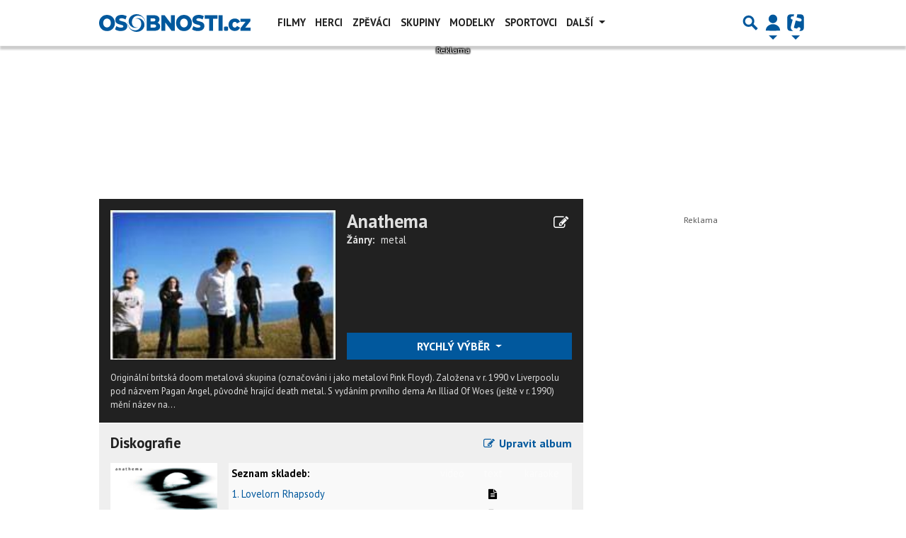

--- FILE ---
content_type: text/html; charset=utf-8
request_url: https://www.google.com/recaptcha/api2/aframe
body_size: 250
content:
<!DOCTYPE HTML><html><head><meta http-equiv="content-type" content="text/html; charset=UTF-8"></head><body><script nonce="SJWQOO4KYO257-EWDO2bmA">/** Anti-fraud and anti-abuse applications only. See google.com/recaptcha */ try{var clients={'sodar':'https://pagead2.googlesyndication.com/pagead/sodar?'};window.addEventListener("message",function(a){try{if(a.source===window.parent){var b=JSON.parse(a.data);var c=clients[b['id']];if(c){var d=document.createElement('img');d.src=c+b['params']+'&rc='+(localStorage.getItem("rc::a")?sessionStorage.getItem("rc::b"):"");window.document.body.appendChild(d);sessionStorage.setItem("rc::e",parseInt(sessionStorage.getItem("rc::e")||0)+1);localStorage.setItem("rc::h",'1768391992214');}}}catch(b){}});window.parent.postMessage("_grecaptcha_ready", "*");}catch(b){}</script></body></html>

--- FILE ---
content_type: application/javascript; charset=utf-8
request_url: https://fundingchoicesmessages.google.com/f/AGSKWxUJ_Vo1NToZ32U0zRKRAZpSuulOWdUZG2geK60YNGamO2fnJgrthVdMBI5i2BnX1y2ulBGH_Sha7wCbNxSg46e7d5Umsr9atQTBtCTyALHzX_ivznb2lOLCnsjtMouaKX0OezQl01iMHB99CpMfX1fOSeysLa7tibOnuXKUCQ4IXfG6BAuU9ULcxgRU/_/cache/ads_/some-ad./banners/300/randomad160x600nsfw./external_ads.
body_size: -1289
content:
window['faa1739b-4ccc-49fc-8778-9c58076069f6'] = true;

--- FILE ---
content_type: application/javascript; charset=utf-8
request_url: https://fundingchoicesmessages.google.com/f/AGSKWxVENGcXSCHVHWVHCqP6moyOkgrqIKPwdSANst1PoVQmhX6ybEvkbotI2_FUxg2RJnKFAqdSOJfEP1FdippUNPa8D0n_OZ5HHsTI2J4_AeesyNSY-cuoCOCQsAxnJBh9MOxjdWhO4Q==?fccs=W251bGwsbnVsbCxudWxsLG51bGwsbnVsbCxudWxsLFsxNzY4MzkxOTg5LDI2MDAwMDAwMF0sbnVsbCxudWxsLG51bGwsW251bGwsWzddXSwiaHR0cHM6Ly9hbGJ1bS5odWRlYm5pc2t1cGlueS5jei9hbmF0aGVtYS1yZXNvbmFuY2UtMi03NzQiLG51bGwsW1s4LCJHUDJhalpYUUFnYyJdLFs5LCJlbi1VUyJdLFsyNiwiNyJdLFsxOSwiMiJdLFsxNywiWzBdIl0sWzI0LCIiXSxbMjUsIltbMzEwODIyNTRdXSJdLFsyOSwiZmFsc2UiXV1d
body_size: -208
content:
if (typeof __googlefc.fcKernelManager.run === 'function') {"use strict";this.default_ContributorServingResponseClientJs=this.default_ContributorServingResponseClientJs||{};(function(_){var window=this;
try{
var OH=function(a){this.A=_.t(a)};_.u(OH,_.J);var PH=_.Zc(OH);var QH=function(a,b,c){this.B=a;this.params=b;this.j=c;this.l=_.F(this.params,4);this.o=new _.bh(this.B.document,_.O(this.params,3),new _.Og(_.Ok(this.j)))};QH.prototype.run=function(){if(_.P(this.params,10)){var a=this.o;var b=_.ch(a);b=_.Jd(b,4);_.gh(a,b)}a=_.Pk(this.j)?_.Xd(_.Pk(this.j)):new _.Zd;_.$d(a,9);_.F(a,4)!==1&&_.H(a,4,this.l===2||this.l===3?1:2);_.Dg(this.params,5)&&(b=_.O(this.params,5),_.fg(a,6,b));return a};var RH=function(){};RH.prototype.run=function(a,b){var c,d;return _.v(function(e){c=PH(b);d=(new QH(a,c,_.A(c,_.Nk,2))).run();return e.return({ia:_.L(d)})})};_.Rk(8,new RH);
}catch(e){_._DumpException(e)}
}).call(this,this.default_ContributorServingResponseClientJs);
// Google Inc.

//# sourceURL=/_/mss/boq-content-ads-contributor/_/js/k=boq-content-ads-contributor.ContributorServingResponseClientJs.en_US.GP2ajZXQAgc.es5.O/d=1/exm=kernel_loader,loader_js_executable/ed=1/rs=AJlcJMwxu1KDYCo_MT4gCPaAdBlhVAdLlg/m=web_iab_tcf_v2_signal_executable
__googlefc.fcKernelManager.run('\x5b\x5b\x5b8,\x22\x5bnull,\x5b\x5bnull,null,null,\\\x22https:\/\/fundingchoicesmessages.google.com\/f\/AGSKWxWS9hN9M8Pk_5x33FNtgyt7MGmhIgCaxtUSe8RO4lriMtaAJuN6Y8ntiEuaprWZoa-njazDzMBld_cEW_5xLRuewRFAhu4uZYUUnFn0zxygpJWMqTdFcU5KQWWFCSqwR6gYbNQ5xw\\\\u003d\\\\u003d\\\x22\x5d,null,null,\x5bnull,null,null,\\\x22https:\/\/fundingchoicesmessages.google.com\/el\/AGSKWxXA_Qqw1qbA2gtl75ko3ImafyTXBnYCNHQp01dyRUi5uj8FZhc_F5b2wXEaT8TWW020nnh3FfwmdeEsqAE7wiQGqDkgWqtwAlD3vdT5XBYvDHvYVoIJCtJum4Ra4KOY2lkG4L9q0w\\\\u003d\\\\u003d\\\x22\x5d,null,\x5bnull,\x5b7\x5d\x5d\x5d,\\\x22hudebniskupiny.cz\\\x22,1,\\\x22cs\\\x22,null,null,null,null,1\x5d\x22\x5d\x5d,\x5bnull,null,null,\x22https:\/\/fundingchoicesmessages.google.com\/f\/AGSKWxXZfuVT8b0KBLmJpKFHzEFvYbGLijpk3jhCRX3yoj3ZogvUIjk2EP6jsrbrHH-MCO25PODq0tmYFpAuNOkkk-dCtK0UkhayZ02rIV91BOe7L8dU_jlHwhztAxKWuZG78fgmqvR4IA\\u003d\\u003d\x22\x5d\x5d');}